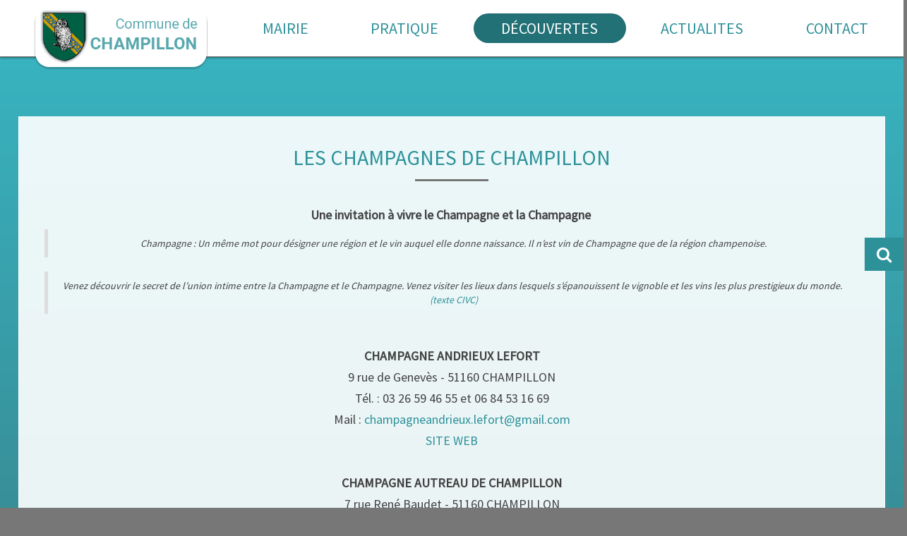

--- FILE ---
content_type: text/html; charset=utf-8
request_url: https://www.champillon.com/fr/decouvrir/oenotourisme/118-les-champagnes-de-champillon.html
body_size: 5537
content:
<!DOCTYPE html>
<html lang="fr-fr" dir="ltr">
<head>
    <base href="https://www.champillon.com/fr/decouvrir/oenotourisme/118-les-champagnes-de-champillon.html" />    <link href="https://www.champillon.com/templates/vertus/images/designer/70319b733eeba3b5dd7b89fd229f0c7e_Calque2.png" rel="icon" type="image/x-icon" />
    <script>
    var themeHasJQuery = !!window.jQuery;
</script>
<script src="/templates/vertus/jquery.js?version=1.0.1216"></script>
<script>
    window._$ = jQuery.noConflict(themeHasJQuery);
</script>
    <meta name="viewport" content="width=device-width, initial-scale=1.0">
<script src="/templates/vertus/bootstrap.min.js?version=1.0.1216"></script>
<!--[if lte IE 9]>
<script src="/templates/vertus/layout.ie.js?version=1.0.1216"></script>
<link rel="stylesheet" href="/templates/vertus/layout.ie.css?version=1.0.1216" media="screen"/>
<![endif]-->
<link class="" href='//fonts.googleapis.com/css?family=Roboto:100,100italic,300,300italic,regular,italic,500,500italic,700,700italic,900,900italic|Source+Sans+Pro:regular|Quicksand:300,regular,700|Montserrat:regular,700|Raleway:100,200,300,regular,500,600,700,800,900&subset=latin' rel='stylesheet' type='text/css'>
<script src="/templates/vertus/layout.core.js?version=1.0.1216"></script>
    
    <meta http-equiv="content-type" content="text/html; charset=utf-8" />
	<meta name="generator" content="Joomla! - Open Source Content Management" />
	<title>Les Champagnes de Champillon</title>
	<link href="https://www.champillon.com/fr/component/search/?Itemid=663&amp;catid=34&amp;id=118&amp;format=opensearch" rel="search" title="MOD_AIKONSEARCH_SEARCHBUTTON_TEXT Commune de Champillon" type="application/opensearchdescription+xml" />
	<link href="/index.php?option=com_ajax&plugin=arktypography&format=json" rel="stylesheet" type="text/css" />
	<link href="/plugins/system/jce/css/content.css?323f95556b3c9d9151399bbb6a6bdf47" rel="stylesheet" type="text/css" />
	<link href="https://www.champillon.com/media/editors/arkeditor/css/squeezebox.css" rel="stylesheet" type="text/css" />
	<link href="/media/com_easyarticles/styles/wireframe/style.css?ad2f981820c1e26b9c95b61832af190a" rel="stylesheet" type="text/css" />
	<link href="/media/com_easyarticles/styles/wireframe/typography.css?ad2f981820c1e26b9c95b61832af190a" rel="stylesheet" type="text/css" />
	<link href="https://www.champillon.com/modules/mod_aikon_floating_search/assets/css/stylesbright.css" rel="stylesheet" type="text/css" />
	<link href="https://www.champillon.com/modules/mod_aikon_floating_search/assets/css/triggerbright.css" rel="stylesheet" type="text/css" />
	<link href="https://www.champillon.com/modules/mod_aikon_floating_search/assets/css/stylesdark.css" rel="stylesheet" type="text/css" />
	<link href="https://www.champillon.com/modules/mod_aikon_floating_search/assets/css/triggerdark.css" rel="stylesheet" type="text/css" />
	<script src="https://www.champillon.com/media/editors/arkeditor/js/jquery.easing.min.js" type="text/javascript"></script>
	<script src="https://www.champillon.com/media/editors/arkeditor/js/squeezebox.min.js" type="text/javascript"></script>
	<script src="/templates/vertus/js/jui/jquery.min.js?323f95556b3c9d9151399bbb6a6bdf47" type="text/javascript"></script>
	<script src="/templates/vertus/js/jui/jquery-noconflict.js?323f95556b3c9d9151399bbb6a6bdf47" type="text/javascript"></script>
	<script src="/media/jui/js/jquery-migrate.min.js?323f95556b3c9d9151399bbb6a6bdf47" type="text/javascript"></script>
	<script type="text/javascript">
(function()
				{
					if(typeof jQuery == 'undefined')
						return;
					
					jQuery(function($)
					{
						if($.fn.squeezeBox)
						{
							$( 'a.modal' ).squeezeBox({ parse: 'rel' });
				
							$( 'img.modal' ).each( function( i, el )
							{
								$(el).squeezeBox({
									handler: 'image',
									url: $( el ).attr( 'src' )
								});
							})
						}
						else if(typeof(SqueezeBox) !== 'undefined')
						{
							$( 'img.modal' ).each( function( i, el )
							{
								SqueezeBox.assign( el, 
								{
									handler: 'image',
									url: $( el ).attr( 'src' )
								});
							});
						}
						
						function jModalClose() 
						{
							if(typeof(SqueezeBox) == 'object')
								SqueezeBox.close();
							else
								ARK.squeezeBox.close();
						}
					
					});
				})();
	</script>
	<script type="text/javascript">
	window.ea = {
		"environment": "production",
		"rootUrl": "https://www.champillon.com",
		"ajaxUrl": "https://www.champillon.com/fr/?option=com_easyarticles&Itemid=663",
		"baseUrl": "https://www.champillon.com/fr/?option=com_easyarticles&Itemid=663",
		"token": "da4f6be1179ceca5824da68be1fb2a75",
		"direction": "ltr"
	};
	</script>
	<script src="/media/com_easyarticles/scripts/site-1.1.3-basic.min.js"></script>
        <link rel="stylesheet" href="/templates/vertus/css/bootstrap.css?version=1.0.1216" media="screen" />
            <link rel="stylesheet" href="/templates/vertus/css/template.css?version=1.0.1216" media="screen" />
            <script src="/templates/vertus/script.js?version=1.0.1216"></script>
    <link href="https://fonts.googleapis.com/css?family=Roboto:100,100i,300,300i,400,400i,500,500i,700,700i" rel="stylesheet">

<!-- Global site tag (gtag.js) - Google Analytics -->
<script async src="https://www.googletagmanager.com/gtag/js?id=UA-131898639-1"></script>
<script>
  window.dataLayer = window.dataLayer || [];
  function gtag(){dataLayer.push(arguments);}
  gtag('js', new Date());

  gtag('config', 'UA-131898639-1');
</script>
</head>
<body class=" bootstrap bd-body-6  bd-pagebackground-40 bd-margins">
    <header class=" bd-headerarea-1 bd-margins">
        <section class=" bd-section-6 bd-page-width bd-tagstyles " id="section6" data-section-title="Section">
    <div class="bd-container-inner bd-margins clearfix">
        <div data-affix
     data-offset=""
     data-fix-at-screen="top"
     data-clip-at-control="top"
     
 data-enable-lg
     
 data-enable-md
     
 data-enable-sm
     
     class=" bd-affix-2 bd-no-margins bd-margins "><div class=" bd-layoutcontainer-17 bd-page-width   bd-columns bd-no-margins">
    <div class="bd-container-inner">
        <div class="container-fluid">
            <div class="row 
 bd-row-flex 
 bd-row-align-middle">
                <div class=" bd-columnwrapper-42 
 col-lg-3
 col-md-4
 col-sm-12
 col-xs-12">
    <div class="bd-layoutcolumn-42 bd-column" ><div class="bd-vertical-align-wrapper"><a class=" bd-logo-3 bd-no-margins" href="/">
<img class=" bd-imagestyles-31" src="https://www.champillon.com/templates/vertus/images/designer/1613cdc46d8eb94c4fe65eb6b451cfc4_Fichier11x.png"
 alt="Commune de Champillon">
</a></div></div>
</div>
	
		<div class=" bd-columnwrapper-41 
 col-lg-9
 col-md-7
 col-sm-12
 col-xs-12">
    <div class="bd-layoutcolumn-41 bd-no-margins bd-column" ><div class="bd-vertical-align-wrapper">            <div data-smooth-scroll data-animation-time="250" class=" bd-smoothscroll-5">
        <nav class=" bd-hmenu-3 "  data-responsive-menu="true" data-responsive-levels="all open" data-responsive-type="" data-offcanvas-delay="0ms" data-offcanvas-duration="700ms" data-offcanvas-timing-function="ease">
                        
                <div class=" bd-menuoverlay-3 bd-menu-overlay"></div>
                <div class=" bd-responsivemenu-3 collapse-button">
    <div class="bd-container-inner">
        <div class="bd-menuitem-62 ">
            <a  data-toggle="collapse"
                data-target=".bd-hmenu-3 .collapse-button + .navbar-collapse"
                href="#" onclick="return false;">
                    <span>Menu</span>
            </a>
        </div>
    </div>
</div>
                <div class="navbar-collapse collapse ">
            <div class=" bd-horizontalmenu-9 clearfix">
    <div class="bd-container-inner">
        
                
<ul class=" bd-menu-17 nav nav-justified nav-pills" >
                        
        <li class=" bd-menuitem-58 bd-toplevel-item bd-submenu-icon-only item-262  deeper parent">
<a href="#"><span>  MAIRIE  </span></a>        <div class="bd-menu-18-popup">
                            <ul class=" bd-menu-18 ">
                                            
        <li class=" bd-menuitem-59 bd-sub-item item-655 ">
<a href="/fr/mairie/mairie-1.html"><span>Mairie</span></a></li>                        
        <li class=" bd-menuitem-59 bd-sub-item item-656 ">
<a href="/fr/mairie/compte-rendus-de-conseil.html"><span>COMPTE-RENDUS DE CONSEIL</span></a></li>                        
        <li class=" bd-menuitem-59 bd-sub-item item-657 ">
<a href="/fr/mairie/la-houlotte.html"><span>LA HOULOTTE</span></a></li>                        
        <li class=" bd-menuitem-59 bd-sub-item item-1207 ">
<a href="/fr/mairie/actes-administratifs.html"><span>ACTES ADMINISTRATIFS</span></a></li></ul></div></li>                        
        <li class=" bd-menuitem-58 bd-toplevel-item bd-submenu-icon-only item-652  deeper parent">
<a href="#"><span>PRATIQUE</span></a>        <div class="bd-menu-18-popup">
                            <ul class=" bd-menu-18 ">
                                            
        <li class=" bd-menuitem-59 bd-sub-item item-658 ">
<a href="/fr/pratique/vos-demarches.html"><span>VOS DEMARCHES</span></a></li>                        
        <li class=" bd-menuitem-59 bd-sub-item item-659 ">
<a href="/fr/pratique/urbanisme.html"><span>URBANISME</span></a></li>                        
        <li class=" bd-menuitem-59 bd-sub-item item-660 ">
<a href="/fr/pratique/services.html"><span>SERVICES</span></a></li></ul></div></li>                        
        <li class=" bd-menuitem-58 bd-toplevel-item bd-submenu-icon-only item-236  deeper parent">
<a class="  active" href="#"><span>DÉCOUVERTES</span></a>        <div class="bd-menu-18-popup">
                            <ul class=" bd-menu-18 ">
                                            
        <li class=" bd-menuitem-59 bd-sub-item item-661 ">
<a href="/fr/decouvrir/nous-connaitre.html"><span>NOUS CONNAITRE</span></a></li>                        
        <li class=" bd-menuitem-59 bd-sub-item item-662 ">
<a href="/fr/decouvrir/tourisme-et-patrimoine.html"><span>TOURISME ET PATRIMOINE</span></a></li>                        
        <li class=" bd-menuitem-59 bd-sub-item item-663  current">
<a class="  active" href="/fr/decouvrir/oenotourisme.html"><span>OENOTOURISME</span></a></li>                        
        <li class=" bd-menuitem-59 bd-sub-item item-664 ">
<a href="/fr/decouvrir/le-marché-aux-vins.html"><span>Le Marché aux Vins</span></a></li></ul></div></li>                        
        <li class=" bd-menuitem-58 bd-toplevel-item  item-653 ">
<a href="/#actualites"><span>ACTUALITES</span></a></li>                        
        <li class=" bd-menuitem-58 bd-toplevel-item  item-665 ">
<a href="/fr/contact.html"><span>CONTACT</span></a></li>                </ul>        
    </div>
</div>                <div class="bd-menu-close-icon">
    <a href="#" class="bd-icon  bd-icon-15"></a>
</div>
            
                </div>
                    </nav>
        </div>
    </div></div>
</div>
            </div>
        </div>
    </div>
</div></div>
    </div>
</section>
	
		    
        <div class=" bd-joomlaposition-8 clearfix" >
            <div class=" bd-block bd-own-margins " >
            
    <div class="bd-blockcontent bd-tagstyles">
        
<!-- the floating trigger script -->
<script>
    jQuery(document).ready(function(){
        jQuery('.aikonsearch-trigger').click(function(){
            jQuery('.aikon-search').addClass('openit');
        });

        jQuery('.aikon-search .closeit').click(function(){
            jQuery('.aikon-search').removeClass('openit');
        });
    });
</script>

<!-- begin aikonsearch responsiveness -->
<style>
@media screen and (max-width: 740px) {
	
.aikon-search form {
	width: 90%;
	margin-left: 5%;
	margin-right: 5%;
}
	
.aikon-search input.aikon-searchbox {
	width: 82%;
}

}
	
@media screen and (max-width: 570px) {
	
.aikon-search input.aikon-searchbox {
	width: 76%;;
}
	
}
	
@media screen and (max-width: 430px) {
	
.aikon-search input.aikon-searchbox {
	width: 67%;
}
	
}
	
</style>

<!-- begin aikonsearch trigger -->
<div class="aikonsearch-trigger aikon-search-dir-right"><i class="fa fa-search"></i><br>Search</div>
<!-- end aikon search trigger -->

<!-- start aikonsearch modal-->
<div class="aikon-search  aikon-search-dir-right ">
	
	<div class="formcontainer">
        <div class="closeit">X</div>
            <p>Taper votre requête !</p>

        <form action="/fr/decouvrir/oenotourisme.html" method="post">
            <button class="aikon-searchbtn" onclick="this.form.searchword.focus();"><i class="fa fa-paper-plane-o"></i></button>
            <input name="searchword" class="aikon-searchbox" type="text" placeholder="RECHERCHE DANS LE SITE DE CHAMPILLON." />
            <input type="hidden" name="task" value="search" />
            <input type="hidden" name="option" value="com_search" />
                    <input type="hidden" name="Itemid" value="101" />
                </form>
	</div>
</div>
<!-- end aikonsearch modal-->
    </div>
    
</div>
        </div>
        </header>
	
		<div class="bd-contentlayout-1 bd-page-width  bd-sheetstyles-3  bd-no-margins bd-margins" >
    <div class="bd-container-inner">

        <div class="bd-flex-vertical bd-stretch-inner bd-no-margins">
            
            <div class="bd-flex-horizontal bd-flex-wide bd-no-margins">
                
                <div class="bd-flex-vertical bd-flex-wide bd-no-margins">
                    

                    <div class=" bd-layoutitemsbox-1 bd-flex-wide bd-margins">
    <div class=" bd-content-11">
    

<div class=" bd-blog " itemscope itemtype="http://schema.org/Article"  >
    <div class="bd-container-inner">
    
        <div class=" bd-grid-5 bd-margins">
          <div class="container-fluid">
            <div class="separated-grid row">
                <div class="separated-item-30 col-lg-12 col-md-12 col-sm-12 col-xs-12 ">
                    
                    <div class="bd-griditem-30">
            
        <article class=" bd-article-2">
            <div class=" bd-layoutcontainer-13 bd-columns bd-no-margins">
    <div class="bd-container-inner">
        <div class="container-fluid">
            <div class="row 
 bd-row-flex 
 bd-row-align-middle">
                <div class=" bd-columnwrapper-32 
 col-lg-12
 col-md-12
 col-sm-12
 col-xs-12">
    <div class="bd-layoutcolumn-32 bd-column" ><div class="bd-vertical-align-wrapper">	
		<h2 class=" bd-postheader-8"  itemprop="name">
                        <a href="/fr/decouvrir/oenotourisme/118-les-champagnes-de-champillon.html">
                Les Champagnes de Champillon            </a>
            </h2>
	
		<div class="bd-separator-5  bd-separator-center bd-separator-content-center clearfix" >
    <div class="bd-container-inner">
        <div class="bd-separator-inner">
            
        </div>
    </div>
</div>
	
		<div class=" bd-layoutbox-2 bd-no-margins clearfix">
    <div class="bd-container-inner">
        	
		<div class=" bd-postcontent-2 bd-tagstyles bd-custom-blockquotes bd-contentlayout-offset"  itemprop="articleBody">
    <p><strong>Une invitation à vivre le Champagne et la Champagne</strong>&nbsp;<br> </p>
<blockquote>Champagne : Un même mot pour désigner une région et le vin auquel elle donne naissance. Il n’est vin de Champagne que de la région champenoise.
  </blockquote>
<blockquote>Venez découvrir le secret de l’union intime entre la Champagne et le Champagne. Venez visiter les lieux dans lesquels s’épanouissent le vignoble et les vins les plus prestigieux du monde.&nbsp; <a href="https://www.champagne.fr/fr/decouvrir-la-champagne/tourisme/oenotourisme?gclid=CjwKCAiA0uLgBRABEiwAecFnkx4TgWViU8ECcQ1-0Z6HnwHEhNy1Dyb8MyygRLfz1Iv7VPqoPeFmMBoCTBIQAvD_BwE" target="_blank">(texte CIVC)</a></blockquote>
 
<p><br></p>
<p><strong>CHAMPAGNE ANDRIEUX LEFORT
  </strong></p>
<p>9 rue de Genevès - 51160 CHAMPILLON
  </p>
<p>Tél. : 03 26 59 46 55 et 06 84 53 16 69
  </p>
<p>Mail : <a href="mailto:champagneandrieux.lefort@gmail.com">champagneandrieux.lefort@gmail.com</a>
  </p>
<p><a href="https://www.champagne-andrieux-champillon.fr" target="_blank">SITE WEB</a><br>
  </p>
<p>&nbsp;
  </p>
<p><strong>CHAMPAGNE AUTREAU DE CHAMPILLON
  </strong></p>
<p>7 rue René Baudet - 51160 CHAMPILLON
  </p>
<p>Tél. : 03 26 59 46 00
  </p>
<p><a href="http://champagneautreau.com/fr" target="_blank">SITE WEB</a><br>
  </p>
<p>&nbsp;
  </p>
<p><strong>CHAMPAGNE MICHEL BAHUCHET PERE ET FILS
  </strong></p>
<p>28 r René Baudet- 51160 CHAMPILLON
  </p>
<p>Tél. : 03 26 51 88 84
  </p>
<p>&nbsp;
  </p>
<p><strong>CHAMPAGNE BOUCHER PERE ET FILS
  </strong></p>
<p>10 rue Pasteur - 51160 CHAMPILLON
  </p>
<p>Tél. : 03 26 59 48 17 et 09 66 92 48 17
  </p>
<p>03 81 33 93 87
  </p>
<p>champagne-boucher.champillon@wanadoo.fr
  </p>
<p><a href="http://www.champagne-boucher.fr" target="_blank">SITE WEB</a><br>
  </p>
<p>&nbsp;
  </p>
<p><strong>COOPERATIVE VITICOLE
  </strong></p>
<p>14 rue Jean Jaurès - 51160 CHAMPILLON
  </p>
<p>Tél. : 03 26 59 46 71
  </p>
<p>&nbsp;
  </p>
<p><strong>CHAMPAGNE DEVAVRY
  </strong></p>
<p>43 rue Pasteur - 51160 CHAMPILLON
  </p>
<p>Tél. : 03 26 59 46 21</p>
<p><a href="http://champagne-devavry.com" target="_blank">SITE WEB</a><br></p>
<p>&nbsp; <br></p>
<p><strong>CHAMPAGNE GELIN VERONIQUE  </strong></p>
<p>31 rue Pasteur -51160 CHAMPILLON&nbsp;  </p>
<p>Tél. : 03 26 59 47 56</p><p><br></p><p><span class="w8qArf"></span></p><p><strong>CHAMPAGNE DAVID LEPICIER<br></strong></p>
<p>1 D251 -51160 CHAMPILLON&nbsp;  </p>
<p>Tél. : 09 61 25 41 12</p><p><br></p>
<p><strong>CHAMPAGNE R&H LAMOTTE
  </strong></p>
<p>Chemin Du Bas Moulin -51160 CHAMPILLON
  </p>
<p>Tél. : 03.26.52.32.01 et 06.07.49.36.18
  </p>
<p>edouard@rhlamotte.com
  </p>
<p><a href="http://www.rhlamotte.com/fr/" target="_blank">SITE WEB</a><br>  </p>
<p><br></p>
<p><strong>CHAMPAGNES ROUALET</strong></p>
<p>
 4, Rue Henri Martin - 51160 Champillon   </p>
<p>Tél. : 03 26 59 46 45
  </p>
<p><a href="https://www.champagne-roualet.fr" target="_blank">SITE WEB</a><br></p>
<p><br></p></div>
    </div>
</div>
	
		</div></div>
</div>
            </div>
        </div>
    </div>
</div>
        </article>
        <div class="bd-container-inner"></div>
        
                        </div>
                    </div>
                </div>
            </div>
        </div>
    </div>
</div>

</div>
</div>

                    
                </div>
                
            </div>
            
        </div>

    </div>
</div>
	
		<footer class=" bd-footerarea-1 bd-margins">
        <div class=" bd-stretchtobottom-7 bd-stretch-to-bottom" data-control-selector=".bd-section-2"><section class=" bd-section-2 bd-tagstyles " id="section4" data-section-title="One Сolumn">
    <div class="bd-container-inner bd-margins clearfix">
        <div class=" bd-layoutcontainer-28 bd-columns bd-no-margins">
    <div class="bd-container-inner">
        <div class="container-fluid">
            <div class="row ">
                <div class=" bd-columnwrapper-60 
 col-lg-12
 col-md-12
 col-sm-12
 col-xs-12">
    <div class="bd-layoutcolumn-60 bd-column" ><div class="bd-vertical-align-wrapper">    
        <div class=" bd-joomlaposition-2 clearfix" >
            <div class=" bd-block-15 bd-own-margins " >
            
    <div class="bd-blockcontent bd-tagstyles">
        

<div class="custom"  >
	<p style="text-align: center;">L'abus d'alcool est dangereux pour la sant&eacute;. &Agrave; consommer avec mod&eacute;ration<br />Mentions l&eacute;gales / Agence Boomerang &nbsp;/ <a href="/fr/accès-privé.html">Acc&egrave;s priv&eacute;</a></p></div>
    </div>
    
</div>
        </div>
        </div></div>
</div>
            </div>
        </div>
    </div>
</div>
	
		
    </div>
</section></div>
</footer>
	
		<div data-smooth-scroll data-animation-time="250" class=" bd-smoothscroll-3"><a href="#" class=" bd-backtotop-1 ">
    <span class="bd-icon-66 bd-icon "></span>
</a></div>
</body>
</html>

--- FILE ---
content_type: text/css
request_url: https://www.champillon.com/modules/mod_aikon_floating_search/assets/css/stylesbright.css
body_size: 830
content:
@charset "utf-8";
/* CSS Document */

@import url(https://fonts.googleapis.com/css?family=Roboto:400,300,500);

@font-face {
  font-family: 'FontAwesome';
  src: url('../fonts/fontawesome-webfont.eot?v=4.1.0');
  src: url('../fonts/fontawesome-webfont.eot?#iefix&v=4.1.0') format('embedded-opentype'), url('../fonts/fontawesome-webfont.woff?v=4.1.0') format('woff'), url('../fonts/fontawesome-webfont.ttf?v=4.1.0') format('truetype'), url('../fonts/fontawesome-webfont.svg?v=4.1.0#fontawesomeregular') format('svg');
  font-weight: normal;
  font-style: normal;
}

.aikon-search .fa {
  display: inline-block;
  font-family: 'FontAwesome';
  font-style: normal;
  font-weight: normal;
  line-height: 1;
	margin-bottom: 5px;
  -webkit-font-smoothing: antialiased;
  -moz-osx-font-smoothing: grayscale;
}

.aikon-search .fa-paper-plane-o:before {
  content: "\f1d9";
}

.aikon-search {
	position: fixed;
	width: 100%;
	height: 100%;
	top: 0px;
	left: 0px;
	background-color: rgba(255,255,255,0.0);
	z-index: -999999999;
	opacity: 0;
	top: -500px;
	transition: all 0.3s ease;
	-webkit-transition: all 0.3s ease;
	-moz-transition: all 0.3s ease;
	-ms-transition: all 0.3s ease;
	-o-transition: all 0.3s ease;
}

.aikon-search.openit {
	z-index: 999999999;
	top: 0px;
	opacity: 1;
	background-color: rgba(255,255,255,0.9);
	transition: all 0.3s ease;
	-webkit-transition: all 0.3s ease;
	-moz-transition: all 0.3s ease;
	-ms-transition: all 0.3s ease;
	-o-transition: all 0.3s ease;
}

.aikon-search .closeit {
	position: absolute;
	bottom: 0px;
	top: -250px;
	right: 0px;
	left: 0px;
	margin: auto;
	width: 50px;
	height: 39px;
	border-radius: 50%;
	color: #333;
	border: solid 2px #333;
	font-family: arial;
	padding-top: 11px;
	text-align: center;
	font-size: 25px;
	cursor: pointer;
	transition: all 0.3s ease;
	-webkit-transition: all 0.3s ease;
	-moz-transition: all 0.3s ease;
	-ms-transition: all 0.3s ease;
	-o-transition: all 0.3s ease;
}

.aikon-search .closeit:hover {
	color: #4CBFFF;
	border-color: #4CBFFF;
	transition: all 0.3s ease;
	-webkit-transition: all 0.3s ease;
	-moz-transition: all 0.3s ease;
	-ms-transition: all 0.3s ease;
	-o-transition: all 0.3s ease;
}

.aikon-search p {
	position: absolute;
	left: 0px;
	right: 0px;
	text-align: center;
	margin: auto;
	top: -120px;
	bottom: 0px;
	height: 35px;
	width: 100%;
	font-size: 35px;
	color: #333;
}

.aikon-search form {
	position: absolute;
	left: 0px;
	right: 0px;
	text-align: center;
	margin: auto;
	top: 30px;
	bottom: 0px;
	height: 50px;
	width: 590px;
}

.aikon-search .formcontainer {
	top: -300px;
	bottom: 0px;
	right: 0px;
	left: 0px;
	width: 100%;
	height: 200px;
	position: absolute;
	margin: auto;
	transition: all 0.5s ease-out;
	-webkit-transition: all 0.5s ease-out;
	-moz-transition: all 0.5s ease-out;
	-ms-transition: all 0.5s ease-out;
	-o-transition: all 0.5s ease-out;
}

.aikon-search.openit .formcontainer {
	top: 50px;
	bottom: 0px;
	right: 0px;
	left: 0px;
	width: 100%;
	height: 200px;
	position: absolute;
	margin: auto;
	transition: all 0.5s ease-out;
	-webkit-transition: all 0.5s ease-out;
	-moz-transition: all 0.5s ease-out;
	-ms-transition: all 0.5s ease-out;
	-o-transition: all 0.5s ease-out;
}

.aikon-search input.aikon-searchbox {
	float: right;
	display: inline-block;
	margin: auto;
	width: 480px;
	padding: 0px;
	padding-left: 20px;
	height: 58px;
	border: none 0px;
	border-radius: 0px;
	box-shadow: 0px 0px 0px transparent;
	color: #fff;
	font-family: arial;
	background-color: #333;
	font-size: 15px;
	border-top-left-radius: 3px;
	border-bottom-left-radius: 3px;
}

.aikon-search input.aikon-searchbox:focus {
	background-color: #222;
}

.aikon-search button.aikon-searchbtn {
	float: right;
	display: inline-block;
	width: 70px;
	text-align: center;
	height: 58px;
	border: none 0px transparent;
	font-size: 25px;
	color: #fff;
	cursor: pointer;
	background-color: #111;
	border-left: solid 1px #aaa;
	transition: all 0.3s ease;
	-webkit-transition: all 0.3s ease;
	-moz-transition: all 0.3s ease;
	-ms-transition: all 0.3s ease;
	-o-transition: all 0.3s ease;
	border-top-right-radius: 3px;
	border-bottom-right-radius: 3px;
}

.aikon-search button.aikon-searchbtn:hover {
	background-color: #4CBFFF;
	color: #fff;
	transition: all 0.3s ease;
	-webkit-transition: all 0.3s ease;
	-moz-transition: all 0.3s ease;
	-ms-transition: all 0.3s ease;
	-o-transition: all 0.3s ease;
}

.aikon-search *::-webkit-input-placeholder {
	font-family: 'arial';
	color: #fff;
	font-size: 15px;
}

.aikon-search *:-moz-placeholder {
	font-family: 'arial';
	color: #fff;
	font-size: 15px;
}

.aikon-search *::-moz-placeholder {
	font-family: 'arial';
	color: #fff;
	font-size: 15px;
}

.aikon-search *:-ms-input-placeholder {
	font-family: 'arial';
	color: #fff;
	font-size: 15px;
}

--- FILE ---
content_type: text/css
request_url: https://www.champillon.com/modules/mod_aikon_floating_search/assets/css/triggerbright.css
body_size: 388
content:
@charset "utf-8";
/* CSS Document */

@import url(https://fonts.googleapis.com/css?family=Roboto:400,300,500);

@font-face {
  font-family: 'FontAwesome';
  src: url('../fonts/fontawesome-webfont.eot?v=4.1.0');
  src: url('../fonts/fontawesome-webfont.eot?#iefix&v=4.1.0') format('embedded-opentype'), url('../fonts/fontawesome-webfont.woff?v=4.1.0') format('woff'), url('../fonts/fontawesome-webfont.ttf?v=4.1.0') format('truetype'), url('../fonts/fontawesome-webfont.svg?v=4.1.0#fontawesomeregular') format('svg');
  font-weight: normal;
  font-style: normal;
}

.aikonsearch-trigger .fa {
  display: inline-block;
  font-family: 'FontAwesome';
  font-style: normal;
  font-weight: normal;
  line-height: 1;
	font-size: 23px;
	margin-bottom: 5px;
  -webkit-font-smoothing: antialiased;
  -moz-osx-font-smoothing: grayscale;
}

.aikonsearch-trigger .fa-search:before {
  content: "\f002";
}

.aikonsearch-trigger {
	position: fixed;
	right: 0px;
	top: 0px;
	bottom: 0px;
	margin: auto;
	width: 55px;
	letter-spacing: 0.3px;
	height: 47px;
	padding-top: 8px;
	background-color: #ccc;
	border-right: solid 2px #fff;
	z-index: 99999999;
	cursor: pointer;
	color: #666;
	font-family: 'Roboto';
	font-weight: 500;
	font-size: 10px;
	text-align: center;
	transition: all 0.3s ease;
	-webkit-transition: all 0.3s ease;
	-moz-transition: all 0.3s ease;
	-ms-transition: all 0.3s ease;
	-o-transition: all 0.3s ease;
}

.aikonsearch-trigger:hover {
	color: #fff;
	background-color: #4CBFFF;
	transition: all 0.3s ease;
	-webkit-transition: all 0.3s ease;
	-moz-transition: all 0.3s ease;
	-ms-transition: all 0.3s ease;
	-o-transition: all 0.3s ease;
}

--- FILE ---
content_type: text/css
request_url: https://www.champillon.com/modules/mod_aikon_floating_search/assets/css/triggerdark.css
body_size: 426
content:
@charset "utf-8";
/* CSS Document */

@import url(https://fonts.googleapis.com/css?family=Roboto:400,300,500);

@font-face {
  font-family: 'FontAwesome';
  src: url('../fonts/fontawesome-webfont.eot?v=4.1.0');
  src: url('../fonts/fontawesome-webfont.eot?#iefix&v=4.1.0') format('embedded-opentype'), url('../fonts/fontawesome-webfont.woff?v=4.1.0') format('woff'), url('../fonts/fontawesome-webfont.ttf?v=4.1.0') format('truetype'), url('../fonts/fontawesome-webfont.svg?v=4.1.0#fontawesomeregular') format('svg');
  font-weight: normal;
  font-style: normal;
}

.aikonsearch-trigger .fa {
  display: inline-block;
  font-family: 'FontAwesome';
  font-style: normal;
  font-weight: normal;
  line-height: 1;
	margin-bottom: 5px;
	font-size: 23px;
  -webkit-font-smoothing: antialiased;
  -moz-osx-font-smoothing: grayscale;
}

.aikonsearch-trigger .fa-search:before {
  content: "\f002";
}

.aikonsearch-trigger.aikon-search-dir-right {
	border-right: solid 2px #fff;
	border-left: none;
}

.aikonsearch-trigger.aikon-search-dir-left {
	border-right: none;
	border-left: solid 2px #fff;
}


.aikonsearch-trigger {
	position: fixed;
	top: 0px;
	bottom: 0px;
	margin: auto;
	width: 55px;
	letter-spacing: 0.3px;
	height: 47px;
	padding-top: 8px;
	background-color: #333;
	border-left: solid 2px #fff;
	border-right: none;
	z-index: 99999999;
	cursor: pointer;
	color: #fff;
	font-family: 'Roboto';
	font-weight: 500;

	font-size: 10px;
	text-align: center;
	transition: all 0.3s ease;
	-webkit-transition: all 0.3s ease;
	-moz-transition: all 0.3s ease;
	-ms-transition: all 0.3s ease;
	-o-transition: all 0.3s ease;
}

.aikonsearch-trigger:hover {
	color: #fff;
	background-color: #4CBFFF;
	transition: all 0.3s ease;
	-webkit-transition: all 0.3s ease;
	-moz-transition: all 0.3s ease;
	-ms-transition: all 0.3s ease;
	-o-transition: all 0.3s ease;
}